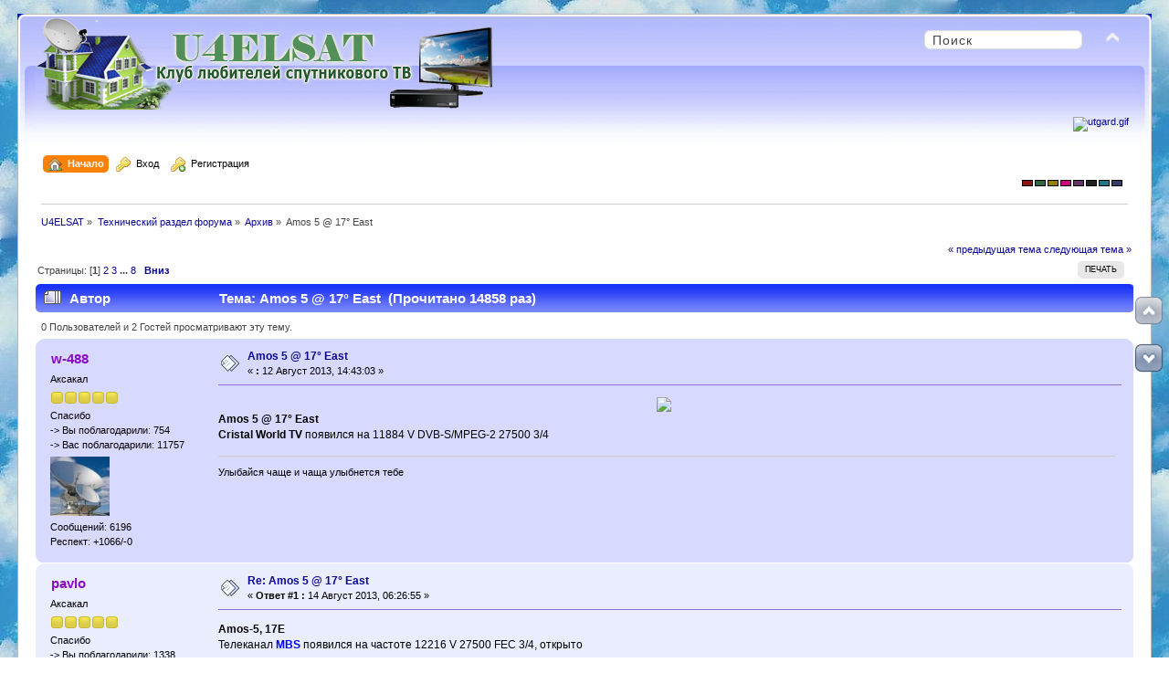

--- FILE ---
content_type: text/html; charset=UTF-8
request_url: http://u4elsat-new.ru/index.php/topic,691.0.html
body_size: 10114
content:
<!DOCTYPE html PUBLIC "-//W3C//DTD XHTML 1.0 Transitional//EN" "http://www.w3.org/TR/xhtml1/DTD/xhtml1-transitional.dtd">
<html xmlns="http://www.w3.org/1999/xhtml">
<head>
	<link rel="stylesheet" type="text/css" href="http://u4elsat-new.ru/Themes/Curve_Multi_Color/css/index_blue.css?fin20" />
	<link rel="stylesheet" type="text/css" href="http://u4elsat-new.ru/Themes/default/css/webkit.css" />
	<script type="text/javascript" src="http://u4elsat-new.ru/Themes/default/scripts/script.js?fin20"></script>
	<script type="text/javascript" src="http://u4elsat-new.ru/Themes/Curve_Multi_Color/scripts/theme.js?fin20"></script>
	<script type="text/javascript"><!-- // --><![CDATA[
		var smf_theme_url = "http://u4elsat-new.ru/Themes/Curve_Multi_Color";
		var smf_default_theme_url = "http://u4elsat-new.ru/Themes/default";
		var smf_images_url = "http://u4elsat-new.ru/Themes/Curve_Multi_Color/images";
		var smf_scripturl = "http://u4elsat-new.ru/index.php?PHPSESSID=7n5iver61njrkf91uo2dobru16&amp;";
		var smf_iso_case_folding = false;
		var smf_charset = "UTF-8";
		var ajax_notification_text = "Загружается...";
		var ajax_notification_cancel_text = "Отменить";
	// ]]></script>
	<meta http-equiv="Content-Type" content="text/html; charset=UTF-8" />
	<meta name="yandex-verification" content="0a1d1bcb80d47b47" />
	<meta name="description" content="Amos 5 @ 17° East  - U4ELSAT" />
	<meta name="keywords" content="спутниковое, телевидение, эмулятор, ключи, каналов, прошивка, кардшаринг, конвертер, спутн.тарелка, плейлист" />
	<title>Amos 5 @ 17° East  - U4ELSAT</title>
	<link rel="canonical" href="http://u4elsat-new.ru/index.php?topic=691.0" />
	<link rel="help" href="http://u4elsat-new.ru/index.php?PHPSESSID=7n5iver61njrkf91uo2dobru16&amp;action=help" />
	<link rel="search" href="http://u4elsat-new.ru/index.php?PHPSESSID=7n5iver61njrkf91uo2dobru16&amp;action=search" />
	<link rel="contents" href="http://u4elsat-new.ru/index.php?PHPSESSID=7n5iver61njrkf91uo2dobru16&amp;" />
	<link rel="alternate" type="application/rss+xml" title="U4ELSAT - RSS" href="http://u4elsat-new.ru/index.php?PHPSESSID=7n5iver61njrkf91uo2dobru16&amp;type=rss;action=.xml" />
	<link rel="prev" href="http://u4elsat-new.ru/index.php/topic,691.0/prev_next,prev.html?PHPSESSID=7n5iver61njrkf91uo2dobru16" />
	<link rel="next" href="http://u4elsat-new.ru/index.php/topic,691.0/prev_next,next.html?PHPSESSID=7n5iver61njrkf91uo2dobru16" />
	<link rel="index" href="http://u4elsat-new.ru/index.php/board,287.0.html?PHPSESSID=7n5iver61njrkf91uo2dobru16" />
	<link rel="stylesheet" type="text/css" href="http://u4elsat-new.ru/Themes/default/css/scrolling.css" />
	<script type="text/javascript" src="http://u4elsat-new.ru/Themes/default/scripts/ads.js?111"></script>
	<link rel="stylesheet" type="text/css" id="editor_css" href="http://u4elsat-new.ru/Themes/default/css/editor.css" />
		<script type="text/javascript"><!-- // --><![CDATA[
			var smf_smileys_url = 'http://u4elsat-new.ru/Smileys/KolobokDark';
			var oEditorStrings= {
				hide_text_url: 'Введите количество постов, необходимое для просмотра скрытой информации.',
				wont_work: 'Ваш браузер не поддерживает редактирование в формате Rich Text.',
				func_disabled: 'Ваш браузер не поддерживает эту функцию.',
				prompt_text_email: 'Введите электронный адрес.',
				prompt_text_ftp: 'Ведите ftp адрес',
				prompt_text_url: 'Введите адрес ссылки.',
				prompt_text_img: 'Ведите местонахождение картинки.'
			}
		// ]]></script>
		<script type="text/javascript" src="http://u4elsat-new.ru/Themes/default/scripts/editor.js?fin20"></script>
		<script type="text/javascript" src="http://u4elsat-new.ru/Themes/default/scripts/captcha.js"></script>
	<style type="text/css">.moderatorbar img[src*="ip.gif"] {display:none}</style>
	<style type="text/css">
				div.tabContent {
			width:100%;
			overflow:auto;
			padding-bottom: 10px;
		}
		div.hide {
			display: none;
		}
		div.tabContent_spacer {
			margin-top: 0.5em;
		}
		#tabs
		{
			margin-top:15px;
		}
	</style>
</head>
<body>
<div id="wrapper" style="width: 97%">
	<div id="header"><div class="frame">
		<div id="top_section">
			<h1 class="forumtitle">
				<a href="http://u4elsat-new.ru/index.php?PHPSESSID=7n5iver61njrkf91uo2dobru16&amp;"><img src="/Themes/default/images/u4elsat.png" alt="U4ELSAT" /></a>
			</h1>
			<img id="upshrink" src="http://u4elsat-new.ru/Themes/Curve_Multi_Color/images/upshrink.png" alt="*" title="Свернуть/Развернуть" style="display: none;" />
      <div class="searchblock">
			<form action="http://u4elsat-new.ru/index.php?PHPSESSID=7n5iver61njrkf91uo2dobru16&amp;action=search2" method="post" accept-charset="UTF-8">
			<input type="text" name="search" class="inputbox" value="Поиск" onfocus="this.value = '';" onblur="if(this.value=='') this.value='Поиск';" />
			<input type="hidden" name="advanced" value="0" />
			<input type="hidden" name="topic" value="691" />
	    </form></div>
		</div>
<div id="upper_section" class="middletext">
			<div class="user">
			</div>
			<div><a href="http://u4elsat-new.ru/index.php?PHPSESSID=7n5iver61njrkf91uo2dobru16&amp;"><div id="siteslogan" class="floatright"> <center> <a href="https://new.utgard.tv/"><img src="https://i.ibb.co/tCz1YHb/a9d8d76ea922.gif" alt="utgard.gif" border="0" /></a> </center> </div></a>
			</div>
			<div class="news normaltext">
			</div>
		</div>
		<script type="text/javascript"><!-- // --><![CDATA[
			var oMainHeaderToggle = new smc_Toggle({
				bToggleEnabled: true,
				bCurrentlyCollapsed: false,
				aSwappableContainers: [
					'upper_section'
				],
				aSwapImages: [
					{
						sId: 'upshrink',
						srcExpanded: smf_images_url + '/upshrink.png',
						altExpanded: 'Свернуть/Развернуть',
						srcCollapsed: smf_images_url + '/upshrink2.png',
						altCollapsed: 'Свернуть/Развернуть'
					}
				],
				oThemeOptions: {
					bUseThemeSettings: false,
					sOptionName: 'collapse_header',
					sSessionVar: 'c9c3f7de8',
					sSessionId: '0a56ac17542318335429f663fc9b1f2c'
				},
				oCookieOptions: {
					bUseCookie: true,
					sCookieName: 'upshrink'
				}
			});
		// ]]></script>
		<div id="main_menu">
			<ul class="dropmenu" id="menu_nav">
				<li id="button_home">
					<a class="active firstlevel" href="http://u4elsat-new.ru/index.php?PHPSESSID=7n5iver61njrkf91uo2dobru16&amp;">
						<span class="last firstlevel"><img align="absMiddle" src="http://u4elsat-new.ru/Themes/Curve_Multi_Color/images/menu_icons/house.png" alt="Начало"/>&nbsp; Начало</span>
					</a>
				</li>
				<li id="button_login">
					<a class="firstlevel" href="http://u4elsat-new.ru/index.php?PHPSESSID=7n5iver61njrkf91uo2dobru16&amp;action=login">
						<span class="firstlevel"><img align="absMiddle" src="http://u4elsat-new.ru/Themes/Curve_Multi_Color/images/menu_icons/key.png" alt="Вход"/>&nbsp; Вход</span>
					</a>
				</li>
				<li id="button_register">
					<a class="firstlevel" href="http://u4elsat-new.ru/index.php?PHPSESSID=7n5iver61njrkf91uo2dobru16&amp;action=register">
						<span class="last firstlevel"><img align="absMiddle" src="http://u4elsat-new.ru/Themes/Curve_Multi_Color/images/menu_icons/key_add.png" alt="Регистрация"/>&nbsp; Регистрация</span>
					</a>
				</li>
			</ul>
		</div>
		 <div id="switcher"><a style="height:5px;width:10px;background-color:#871812;border:1px solid #000;display:inline;float:left;margin-right: 2px;" href="?variant=red"></a><a style="height:5px;width:10px;background-color:#336642;border:1px solid #000;display:inline;float:left;margin-right: 2px;" href="?variant=green"></a><a style="height:5px;width:10px;background-color:#947f05;border:1px solid #000;display:inline;float:left;margin-right: 2px;" href="?variant=yellow"></a><a style="height:5px;width:10px;background-color:#ce047a;border:1px solid #000;display:inline;float:left;margin-right: 2px;" href="?variant=pink"></a><a style="height:5px;width:10px;background-color:#623366;border:1px solid #000;display:inline;float:left;margin-right: 2px;" href="?variant=purple"></a><a style="height:5px;width:10px;background-color:#202020;border:1px solid #000;display:inline;float:left;margin-right: 2px;" href="?variant=grey"></a><a style="height:5px;width:10px;background-color:#237583;border:1px solid #000;display:inline;float:left;margin-right: 2px;" href="?variant=aqua"></a><a style="height:5px;width:10px;background-color:#333b66;border:1px solid #000;display:inline;float:left;margin-right: 2px;" href="?variant=iceblue"></a>
      </div>
		<br class="clear" />
	</div></div>
	<div id="content_section"><div class="frame">
		<div id="main_content_section">
	<div class="navigate_section">
		<ul>
			<li>
				<a href="http://u4elsat-new.ru/index.php?PHPSESSID=7n5iver61njrkf91uo2dobru16&amp;"><span>U4ELSAT</span></a> &#187;
			</li>
			<li>
				<a href="http://u4elsat-new.ru/index.php?PHPSESSID=7n5iver61njrkf91uo2dobru16&amp;#c1"><span>Технический раздел форума</span></a> &#187;
			</li>
			<li>
				<a href="http://u4elsat-new.ru/index.php/board,287.0.html?PHPSESSID=7n5iver61njrkf91uo2dobru16"><span>Архив</span></a> &#187;
			</li>
			<li class="last"><span>Amos 5 @ 17° East </span>
			</li>
		</ul>
	</div><!--LiveInternet counter--><script type="text/javascript"><!--
new Image().src = "//counter.yadro.ru/hit?r"+
escape(document.referrer)+((typeof(screen)=="undefined")?"":
";s"+screen.width+"*"+screen.height+"*"+(screen.colorDepth?
screen.colorDepth:screen.pixelDepth))+";u"+escape(document.URL)+
";"+Math.random();//--></script><!--/LiveInternet--><br style="line-height: 0.1em;" />
	<div id="sc_top"></div>
			<a id="top"></a>
			<a id="msg1612"></a>
			<div class="pagesection">
				<div class="nextlinks"><a href="http://u4elsat-new.ru/index.php/topic,691.0/prev_next,prev.html?PHPSESSID=7n5iver61njrkf91uo2dobru16#new">&laquo; предыдущая тема</a> <a href="http://u4elsat-new.ru/index.php/topic,691.0/prev_next,next.html?PHPSESSID=7n5iver61njrkf91uo2dobru16#new">следующая тема &raquo;</a></div>
		<div class="buttonlist floatright">
			<ul>
				<li><a class="button_strip_print" href="http://u4elsat-new.ru/index.php?PHPSESSID=7n5iver61njrkf91uo2dobru16&amp;action=printpage;topic=691.0" rel="new_win nofollow"><span class="last">Печать</span></a></li>
			</ul>
		</div>
				<div class="pagelinks floatleft">Страницы: [<strong>1</strong>] <a class="navPages" href="http://u4elsat-new.ru/index.php/topic,691.15.html?PHPSESSID=7n5iver61njrkf91uo2dobru16">2</a> <a class="navPages" href="http://u4elsat-new.ru/index.php/topic,691.30.html?PHPSESSID=7n5iver61njrkf91uo2dobru16">3</a> <span style="font-weight: bold;" onclick="expandPages(this, 'http://u4elsat-new.ru/index.php?topic=691.%1$d', 45, 105, 15);" onmouseover="this.style.cursor='pointer';"> ... </span><a class="navPages" href="http://u4elsat-new.ru/index.php/topic,691.105.html?PHPSESSID=7n5iver61njrkf91uo2dobru16">8</a>   &nbsp;&nbsp;<a href="#lastPost"><strong>Вниз</strong></a></div>
			</div>
			<div id="forumposts">
				<div class="cat_bar">
					<h3 class="catbg">
						<img src="http://u4elsat-new.ru/Themes/Curve_Multi_Color/images/topic/veryhot_post.gif" align="bottom" alt="" />
						<span id="author">Автор</span>
						Тема: Amos 5 @ 17° East  &nbsp;(Прочитано 14858 раз)
					</h3>
				</div>
				<p id="whoisviewing" class="smalltext">0 Пользователей и 2 Гостей просматривают эту тему.
				</p>
				<form action="http://u4elsat-new.ru/index.php?PHPSESSID=7n5iver61njrkf91uo2dobru16&amp;action=quickmod2;topic=691.0" method="post" accept-charset="UTF-8" name="quickModForm" id="quickModForm" style="margin: 0;" onsubmit="return oQuickModify.bInEditMode ? oQuickModify.modifySave('0a56ac17542318335429f663fc9b1f2c', 'c9c3f7de8') : false">
				<div class="windowbg">
					<span class="topslice"><span></span></span>
					<div class="post_wrapper">
						<div class="poster">
							<h4>
								<a href="http://u4elsat-new.ru/index.php?PHPSESSID=7n5iver61njrkf91uo2dobru16&amp;action=profile;u=9" title="Просмотр профиля w-488" style="color: #890EC6;">w-488</a>
							</h4>
							<ul class="reset smalltext" id="msg_1612_extra_info">
								<li class="postgroup">Аксакал</li>
								<li class="stars"><img src="http://u4elsat-new.ru/Themes/Curve_Multi_Color/images/star.gif" alt="*" /><img src="http://u4elsat-new.ru/Themes/Curve_Multi_Color/images/star.gif" alt="*" /><img src="http://u4elsat-new.ru/Themes/Curve_Multi_Color/images/star.gif" alt="*" /><img src="http://u4elsat-new.ru/Themes/Curve_Multi_Color/images/star.gif" alt="*" /><img src="http://u4elsat-new.ru/Themes/Curve_Multi_Color/images/star.gif" alt="*" /></li>
								<li>Спасибо</li>
								<li>-&#62; Вы поблагодарили: 754</li>
								<li>-&#62; Вас поблагодарили: 11757</li>
								<li class="avatar">
									<a href="http://u4elsat-new.ru/index.php?PHPSESSID=7n5iver61njrkf91uo2dobru16&amp;action=profile;u=9" style="color: #890EC6;">
										<img class="avatar" src="http://u4elsat-new.ru/custom_avatar/avatar_9_1570930213.png" alt="" />
									</a>
								</li>
								<li class="postcount">Сообщений: 6196</li>
								<li class="karma">Респект: +1066/-0</li>
								<li class="profile">
									<ul>
									</ul>
								</li>
							</ul>
						</div>
						<div class="postarea">
							<div class="flow_hidden">
								<div class="keyinfo">
									<div class="messageicon">
										<img src="http://u4elsat-new.ru/Themes/Curve_Multi_Color/images/post/xx.gif" alt="" />
									</div>
									<h5 id="subject_1612">
										<a href="http://u4elsat-new.ru/index.php/topic,691.msg1612.html?PHPSESSID=7n5iver61njrkf91uo2dobru16#msg1612" rel="nofollow">Amos 5 @ 17° East </a>
									</h5>
									<div class="smalltext">&#171; <strong> :</strong> 12 Август 2013, 14:43:03 &#187;</div>
									<div id="msg_1612_quick_mod"></div>
								</div>
							</div>
							<div class="post">
								<div class="inner" id="msg_1612">
	<div id="ad_inside_first_post_31">
		<center><a target="_blank" href="https://1cent.tv/" onclick="update_ad_clicks(31);"><img src="https://i.ibb.co/VxGC8Gv/banner-1cent.gif" /></a><center>


	</div><div style="padding-right:10px;float:right"></div><strong>Amos 5 @ 17° East</strong> <br /><strong>Cristal World TV</strong> появился на 11884 V DVB-S/MPEG-2 27500 3/4</div>
							</div>
						</div>
						<div class="moderatorbar">
							<div class="smalltext modified" id="modified_1612">
							</div>
							<div class="smalltext reportlinks">
								<img src="http://u4elsat-new.ru/Themes/Curve_Multi_Color/images/ip.gif" alt="" />
								
							</div>
							<div class="signature" id="msg_1612_signature">Улыбайся чаще и чаща улыбнется тебе</div>
						</div>
					</div>
					<span class="botslice"><span></span></span>
				</div>

		
							<div class="ThankOMatic windowbg" style="display: none;" id="ThankOMaticID1612">
									<span class="error" id="ErrorThankOMaticID1612"></span>
							</div>
				<hr class="post_separator" />
				<a id="msg2018"></a>
				<div class="windowbg2">
					<span class="topslice"><span></span></span>
					<div class="post_wrapper">
						<div class="poster">
							<h4>
								<a href="http://u4elsat-new.ru/index.php?PHPSESSID=7n5iver61njrkf91uo2dobru16&amp;action=profile;u=31" title="Просмотр профиля pavlo" style="color: #890EC6;">pavlo</a>
							</h4>
							<ul class="reset smalltext" id="msg_2018_extra_info">
								<li class="postgroup">Аксакал</li>
								<li class="stars"><img src="http://u4elsat-new.ru/Themes/Curve_Multi_Color/images/star.gif" alt="*" /><img src="http://u4elsat-new.ru/Themes/Curve_Multi_Color/images/star.gif" alt="*" /><img src="http://u4elsat-new.ru/Themes/Curve_Multi_Color/images/star.gif" alt="*" /><img src="http://u4elsat-new.ru/Themes/Curve_Multi_Color/images/star.gif" alt="*" /><img src="http://u4elsat-new.ru/Themes/Curve_Multi_Color/images/star.gif" alt="*" /></li>
								<li>Спасибо</li>
								<li>-&#62; Вы поблагодарили: 1338</li>
								<li>-&#62; Вас поблагодарили: 35390</li>
								<li class="avatar">
									<a href="http://u4elsat-new.ru/index.php?PHPSESSID=7n5iver61njrkf91uo2dobru16&amp;action=profile;u=31" style="color: #890EC6;">
										<img class="avatar" src="http://u4elsat-new.ru/avatars/Actors/David_Boreanaz.jpg" alt="" />
									</a>
								</li>
								<li class="postcount">Сообщений: 16023</li>
								<li class="karma">Респект: +2695/-0</li>
								<li class="profile">
									<ul>
									</ul>
								</li>
							</ul>
						</div>
						<div class="postarea">
							<div class="flow_hidden">
								<div class="keyinfo">
									<div class="messageicon">
										<img src="http://u4elsat-new.ru/Themes/Curve_Multi_Color/images/post/xx.gif" alt="" />
									</div>
									<h5 id="subject_2018">
										<a href="http://u4elsat-new.ru/index.php/topic,691.msg2018.html?PHPSESSID=7n5iver61njrkf91uo2dobru16#msg2018" rel="nofollow">Re: Amos 5 @ 17° East </a>
									</h5>
									<div class="smalltext">&#171; <strong>Ответ #1 :</strong> 14 Август 2013, 06:26:55 &#187;</div>
									<div id="msg_2018_quick_mod"></div>
								</div>
							</div>
							<div class="post">
								<div class="inner" id="msg_2018"><strong>Amos-5, 17E</strong><br />Телеканал <strong><span style="color: blue;" class="bbc_color">MBS</span></strong> появился на частоте 12216 V 27500 FEC 3/4, oткрыто</div>
							</div>
						</div>
						<div class="moderatorbar">
							<div class="smalltext modified" id="modified_2018">
							</div>
							<div class="smalltext reportlinks">
								<img src="http://u4elsat-new.ru/Themes/Curve_Multi_Color/images/ip.gif" alt="" />
								
							</div>
						</div>
					</div>
					<span class="botslice"><span></span></span>
				</div>

		
							<div class="ThankOMatic windowbg2" style="display: none;" id="ThankOMaticID2018">
									<span class="error" id="ErrorThankOMaticID2018"></span>
							</div>
				<hr class="post_separator" />
				<a id="msg2098"></a>
				<div class="windowbg">
					<span class="topslice"><span></span></span>
					<div class="post_wrapper">
						<div class="poster">
							<h4>
								<a href="http://u4elsat-new.ru/index.php?PHPSESSID=7n5iver61njrkf91uo2dobru16&amp;action=profile;u=7" title="Просмотр профиля kuki" style="color: #890EC6;">kuki</a>
							</h4>
							<ul class="reset smalltext" id="msg_2098_extra_info">
								<li class="postgroup">Аксакал</li>
								<li class="stars"><img src="http://u4elsat-new.ru/Themes/Curve_Multi_Color/images/star.gif" alt="*" /><img src="http://u4elsat-new.ru/Themes/Curve_Multi_Color/images/star.gif" alt="*" /><img src="http://u4elsat-new.ru/Themes/Curve_Multi_Color/images/star.gif" alt="*" /><img src="http://u4elsat-new.ru/Themes/Curve_Multi_Color/images/star.gif" alt="*" /><img src="http://u4elsat-new.ru/Themes/Curve_Multi_Color/images/star.gif" alt="*" /></li>
								<li>Спасибо</li>
								<li>-&#62; Вы поблагодарили: 0</li>
								<li>-&#62; Вас поблагодарили: 2051</li>
								<li class="avatar">
									<a href="http://u4elsat-new.ru/index.php?PHPSESSID=7n5iver61njrkf91uo2dobru16&amp;action=profile;u=7" style="color: #890EC6;">
										<img class="avatar" src="http://u4elsat-new.ru/custom_avatar/avatar_7_1376489597.png" alt="" />
									</a>
								</li>
								<li class="postcount">Сообщений: 1060</li>
								<li class="karma">Респект: +286/-0</li>
								<li class="profile">
									<ul>
									</ul>
								</li>
							</ul>
						</div>
						<div class="postarea">
							<div class="flow_hidden">
								<div class="keyinfo">
									<div class="messageicon">
										<img src="http://u4elsat-new.ru/Themes/Curve_Multi_Color/images/post/xx.gif" alt="" />
									</div>
									<h5 id="subject_2098">
										<a href="http://u4elsat-new.ru/index.php/topic,691.msg2098.html?PHPSESSID=7n5iver61njrkf91uo2dobru16#msg2098" rel="nofollow">Re: Amos 5 @ 17° East </a>
									</h5>
									<div class="smalltext">&#171; <strong>Ответ #2 :</strong> 14 Август 2013, 15:36:09 &#187;</div>
									<div id="msg_2098_quick_mod"></div>
								</div>
							</div>
							<div class="post">
								<div class="inner" id="msg_2098"><strong><span style="font-size: 12pt;" class="bbc_size"><span style="color: teal;" class="bbc_color">Amos-5 - 17° East</span></span><br /><br /><span style="color: blue;" class="bbc_color">Our TV, Megga Sports</span> появились на 11884 V DVB-S/MPEG-2 DVB-S/MPEG-4&nbsp;&nbsp;&nbsp;27500 3/4</strong></div>
							</div>
						</div>
						<div class="moderatorbar">
							<div class="smalltext modified" id="modified_2098">
							</div>
							<div class="smalltext reportlinks">
								<img src="http://u4elsat-new.ru/Themes/Curve_Multi_Color/images/ip.gif" alt="" />
								
							</div>
							<div class="signature" id="msg_2098_signature"><a href="http://u4elsat-new.ru/go.php?url=aHR0cDovL2xpbmVzLm5ldC51YQ==" class="bbc_link" target="_blank"> <img src="http://lines.net.ua/3/5_2/22_1375761600_98_3_1_1_2_2_1_1.jpeg" alt="" class="bbc_img" /> </a><br /><img src="http://i.imgur.com/GgyQA.png" alt="" class="bbc_img" /><br />Главное не наличие проблем, главное способность их решать.</div>
						</div>
					</div>
					<span class="botslice"><span></span></span>
				</div>

		
							<div class="ThankOMatic windowbg" style="display: none;" id="ThankOMaticID2098">
									<span class="error" id="ErrorThankOMaticID2098"></span>
							</div>
				<hr class="post_separator" />
				<a id="msg2735"></a>
				<div class="windowbg2">
					<span class="topslice"><span></span></span>
					<div class="post_wrapper">
						<div class="poster">
							<h4>
								<a href="http://u4elsat-new.ru/index.php?PHPSESSID=7n5iver61njrkf91uo2dobru16&amp;action=profile;u=9" title="Просмотр профиля w-488" style="color: #890EC6;">w-488</a>
							</h4>
							<ul class="reset smalltext" id="msg_2735_extra_info">
								<li class="postgroup">Аксакал</li>
								<li class="stars"><img src="http://u4elsat-new.ru/Themes/Curve_Multi_Color/images/star.gif" alt="*" /><img src="http://u4elsat-new.ru/Themes/Curve_Multi_Color/images/star.gif" alt="*" /><img src="http://u4elsat-new.ru/Themes/Curve_Multi_Color/images/star.gif" alt="*" /><img src="http://u4elsat-new.ru/Themes/Curve_Multi_Color/images/star.gif" alt="*" /><img src="http://u4elsat-new.ru/Themes/Curve_Multi_Color/images/star.gif" alt="*" /></li>
								<li>Спасибо</li>
								<li>-&#62; Вы поблагодарили: 754</li>
								<li>-&#62; Вас поблагодарили: 11757</li>
								<li class="avatar">
									<a href="http://u4elsat-new.ru/index.php?PHPSESSID=7n5iver61njrkf91uo2dobru16&amp;action=profile;u=9" style="color: #890EC6;">
										<img class="avatar" src="http://u4elsat-new.ru/custom_avatar/avatar_9_1570930213.png" alt="" />
									</a>
								</li>
								<li class="postcount">Сообщений: 6196</li>
								<li class="karma">Респект: +1066/-0</li>
								<li class="profile">
									<ul>
									</ul>
								</li>
							</ul>
						</div>
						<div class="postarea">
							<div class="flow_hidden">
								<div class="keyinfo">
									<div class="messageicon">
										<img src="http://u4elsat-new.ru/Themes/Curve_Multi_Color/images/post/xx.gif" alt="" />
									</div>
									<h5 id="subject_2735">
										<a href="http://u4elsat-new.ru/index.php/topic,691.msg2735.html?PHPSESSID=7n5iver61njrkf91uo2dobru16#msg2735" rel="nofollow">Re: Amos 5 @ 17° East </a>
									</h5>
									<div class="smalltext">&#171; <strong>Ответ #3 :</strong> 17 Август 2013, 17:38:30 &#187;</div>
									<div id="msg_2735_quick_mod"></div>
								</div>
							</div>
							<div class="post">
								<div class="inner" id="msg_2735"><strong>Amos 5. 17E</strong><br />Телеканал &quot;<strong>Ghallywood TV</strong>&quot; Появился на 11884 V 27500 3/4. MPEG-4. Луч &quot;Amos-5 Ku-1 West-Central&quot; Открыто</div>
							</div>
						</div>
						<div class="moderatorbar">
							<div class="smalltext modified" id="modified_2735">
							</div>
							<div class="smalltext reportlinks">
								<img src="http://u4elsat-new.ru/Themes/Curve_Multi_Color/images/ip.gif" alt="" />
								
							</div>
							<div class="signature" id="msg_2735_signature">Улыбайся чаще и чаща улыбнется тебе</div>
						</div>
					</div>
					<span class="botslice"><span></span></span>
				</div>

		
							<div class="ThankOMatic windowbg2" style="display: none;" id="ThankOMaticID2735">
									<span class="error" id="ErrorThankOMaticID2735"></span>
							</div>
				<hr class="post_separator" />
				<a id="msg4452"></a>
				<div class="windowbg">
					<span class="topslice"><span></span></span>
					<div class="post_wrapper">
						<div class="poster">
							<h4>
								<a href="http://u4elsat-new.ru/index.php?PHPSESSID=7n5iver61njrkf91uo2dobru16&amp;action=profile;u=9" title="Просмотр профиля w-488" style="color: #890EC6;">w-488</a>
							</h4>
							<ul class="reset smalltext" id="msg_4452_extra_info">
								<li class="postgroup">Аксакал</li>
								<li class="stars"><img src="http://u4elsat-new.ru/Themes/Curve_Multi_Color/images/star.gif" alt="*" /><img src="http://u4elsat-new.ru/Themes/Curve_Multi_Color/images/star.gif" alt="*" /><img src="http://u4elsat-new.ru/Themes/Curve_Multi_Color/images/star.gif" alt="*" /><img src="http://u4elsat-new.ru/Themes/Curve_Multi_Color/images/star.gif" alt="*" /><img src="http://u4elsat-new.ru/Themes/Curve_Multi_Color/images/star.gif" alt="*" /></li>
								<li>Спасибо</li>
								<li>-&#62; Вы поблагодарили: 754</li>
								<li>-&#62; Вас поблагодарили: 11757</li>
								<li class="avatar">
									<a href="http://u4elsat-new.ru/index.php?PHPSESSID=7n5iver61njrkf91uo2dobru16&amp;action=profile;u=9" style="color: #890EC6;">
										<img class="avatar" src="http://u4elsat-new.ru/custom_avatar/avatar_9_1570930213.png" alt="" />
									</a>
								</li>
								<li class="postcount">Сообщений: 6196</li>
								<li class="karma">Респект: +1066/-0</li>
								<li class="profile">
									<ul>
									</ul>
								</li>
							</ul>
						</div>
						<div class="postarea">
							<div class="flow_hidden">
								<div class="keyinfo">
									<div class="messageicon">
										<img src="http://u4elsat-new.ru/Themes/Curve_Multi_Color/images/post/xx.gif" alt="" />
									</div>
									<h5 id="subject_4452">
										<a href="http://u4elsat-new.ru/index.php/topic,691.msg4452.html?PHPSESSID=7n5iver61njrkf91uo2dobru16#msg4452" rel="nofollow">Re: Amos 5 @ 17° East </a>
									</h5>
									<div class="smalltext">&#171; <strong>Ответ #4 :</strong> 27 Август 2013, 05:07:32 &#187;</div>
									<div id="msg_4452_quick_mod"></div>
								</div>
							</div>
							<div class="post">
								<div class="inner" id="msg_4452"><strong>Amos 5 at 17.0°E</strong><br /><strong>Faaji TV, Quest TV, My Money Mart TV, Brekete Family TV и Afrikiy TV</strong> появились на 11008 V DVB-S2 30000-3/5 QPSK</div>
							</div>
						</div>
						<div class="moderatorbar">
							<div class="smalltext modified" id="modified_4452">
							</div>
							<div class="smalltext reportlinks">
								<img src="http://u4elsat-new.ru/Themes/Curve_Multi_Color/images/ip.gif" alt="" />
								
							</div>
							<div class="signature" id="msg_4452_signature">Улыбайся чаще и чаща улыбнется тебе</div>
						</div>
					</div>
					<span class="botslice"><span></span></span>
				</div>

		
							<div class="ThankOMatic windowbg" style="display: none;" id="ThankOMaticID4452">
									<span class="error" id="ErrorThankOMaticID4452"></span>
							</div>
				<hr class="post_separator" />
				<a id="msg4971"></a>
				<div class="windowbg2">
					<span class="topslice"><span></span></span>
					<div class="post_wrapper">
						<div class="poster">
							<h4>
								<a href="http://u4elsat-new.ru/index.php?PHPSESSID=7n5iver61njrkf91uo2dobru16&amp;action=profile;u=9" title="Просмотр профиля w-488" style="color: #890EC6;">w-488</a>
							</h4>
							<ul class="reset smalltext" id="msg_4971_extra_info">
								<li class="postgroup">Аксакал</li>
								<li class="stars"><img src="http://u4elsat-new.ru/Themes/Curve_Multi_Color/images/star.gif" alt="*" /><img src="http://u4elsat-new.ru/Themes/Curve_Multi_Color/images/star.gif" alt="*" /><img src="http://u4elsat-new.ru/Themes/Curve_Multi_Color/images/star.gif" alt="*" /><img src="http://u4elsat-new.ru/Themes/Curve_Multi_Color/images/star.gif" alt="*" /><img src="http://u4elsat-new.ru/Themes/Curve_Multi_Color/images/star.gif" alt="*" /></li>
								<li>Спасибо</li>
								<li>-&#62; Вы поблагодарили: 754</li>
								<li>-&#62; Вас поблагодарили: 11757</li>
								<li class="avatar">
									<a href="http://u4elsat-new.ru/index.php?PHPSESSID=7n5iver61njrkf91uo2dobru16&amp;action=profile;u=9" style="color: #890EC6;">
										<img class="avatar" src="http://u4elsat-new.ru/custom_avatar/avatar_9_1570930213.png" alt="" />
									</a>
								</li>
								<li class="postcount">Сообщений: 6196</li>
								<li class="karma">Респект: +1066/-0</li>
								<li class="profile">
									<ul>
									</ul>
								</li>
							</ul>
						</div>
						<div class="postarea">
							<div class="flow_hidden">
								<div class="keyinfo">
									<div class="messageicon">
										<img src="http://u4elsat-new.ru/Themes/Curve_Multi_Color/images/post/xx.gif" alt="" />
									</div>
									<h5 id="subject_4971">
										<a href="http://u4elsat-new.ru/index.php/topic,691.msg4971.html?PHPSESSID=7n5iver61njrkf91uo2dobru16#msg4971" rel="nofollow">Re: Amos 5 @ 17° East </a>
									</h5>
									<div class="smalltext">&#171; <strong>Ответ #5 :</strong> 29 Август 2013, 21:17:48 &#187;</div>
									<div id="msg_4971_quick_mod"></div>
								</div>
							</div>
							<div class="post">
								<div class="inner" id="msg_4971"><strong>Amos 5 @ 17° East</strong><br /><strong>Elijah TV,Adehye TV </strong>появились на 11884 V DVB-S/MPEG-4&nbsp;&nbsp;&nbsp;27500 3/4</div>
							</div>
						</div>
						<div class="moderatorbar">
							<div class="smalltext modified" id="modified_4971">
							</div>
							<div class="smalltext reportlinks">
								<img src="http://u4elsat-new.ru/Themes/Curve_Multi_Color/images/ip.gif" alt="" />
								
							</div>
							<div class="signature" id="msg_4971_signature">Улыбайся чаще и чаща улыбнется тебе</div>
						</div>
					</div>
					<span class="botslice"><span></span></span>
				</div>

		
							<div class="ThankOMatic windowbg2" style="display: none;" id="ThankOMaticID4971">
									<span class="error" id="ErrorThankOMaticID4971"></span>
							</div>
				<hr class="post_separator" />
				<a id="msg6594"></a>
				<div class="windowbg">
					<span class="topslice"><span></span></span>
					<div class="post_wrapper">
						<div class="poster">
							<h4>
								<a href="http://u4elsat-new.ru/index.php?PHPSESSID=7n5iver61njrkf91uo2dobru16&amp;action=profile;u=31" title="Просмотр профиля pavlo" style="color: #890EC6;">pavlo</a>
							</h4>
							<ul class="reset smalltext" id="msg_6594_extra_info">
								<li class="postgroup">Аксакал</li>
								<li class="stars"><img src="http://u4elsat-new.ru/Themes/Curve_Multi_Color/images/star.gif" alt="*" /><img src="http://u4elsat-new.ru/Themes/Curve_Multi_Color/images/star.gif" alt="*" /><img src="http://u4elsat-new.ru/Themes/Curve_Multi_Color/images/star.gif" alt="*" /><img src="http://u4elsat-new.ru/Themes/Curve_Multi_Color/images/star.gif" alt="*" /><img src="http://u4elsat-new.ru/Themes/Curve_Multi_Color/images/star.gif" alt="*" /></li>
								<li>Спасибо</li>
								<li>-&#62; Вы поблагодарили: 1338</li>
								<li>-&#62; Вас поблагодарили: 35390</li>
								<li class="avatar">
									<a href="http://u4elsat-new.ru/index.php?PHPSESSID=7n5iver61njrkf91uo2dobru16&amp;action=profile;u=31" style="color: #890EC6;">
										<img class="avatar" src="http://u4elsat-new.ru/avatars/Actors/David_Boreanaz.jpg" alt="" />
									</a>
								</li>
								<li class="postcount">Сообщений: 16023</li>
								<li class="karma">Респект: +2695/-0</li>
								<li class="profile">
									<ul>
									</ul>
								</li>
							</ul>
						</div>
						<div class="postarea">
							<div class="flow_hidden">
								<div class="keyinfo">
									<div class="messageicon">
										<img src="http://u4elsat-new.ru/Themes/Curve_Multi_Color/images/post/xx.gif" alt="" />
									</div>
									<h5 id="subject_6594">
										<a href="http://u4elsat-new.ru/index.php/topic,691.msg6594.html?PHPSESSID=7n5iver61njrkf91uo2dobru16#msg6594" rel="nofollow">Re: Amos 5 @ 17° East </a>
									</h5>
									<div class="smalltext">&#171; <strong>Ответ #6 :</strong> 06 Сентябрь 2013, 07:05:35 &#187;</div>
									<div id="msg_6594_quick_mod"></div>
								</div>
							</div>
							<div class="post">
								<div class="inner" id="msg_6594"><strong>Amos-5, 17°E</strong><br /><strong><span style="color: blue;" class="bbc_color">Asonga Tel?vision HD</span></strong> появился на 11884 V 27500 3/4, DVB-S/MPEG-2, DVB-S/MPEG-4&nbsp; <br /><strong><span style="color: blue;" class="bbc_color">Our TV ,Elijah TV ,Adehye TV ,Megga Sports ,Ghallywood TV</span></strong> ушли с 11884 V</div>
							</div>
						</div>
						<div class="moderatorbar">
							<div class="smalltext modified" id="modified_6594">
							</div>
							<div class="smalltext reportlinks">
								<img src="http://u4elsat-new.ru/Themes/Curve_Multi_Color/images/ip.gif" alt="" />
								
							</div>
						</div>
					</div>
					<span class="botslice"><span></span></span>
				</div>

		
							<div class="ThankOMatic windowbg" style="display: none;" id="ThankOMaticID6594">
									<span class="error" id="ErrorThankOMaticID6594"></span>
							</div>
				<hr class="post_separator" />
				<a id="msg7837"></a>
				<div class="windowbg2">
					<span class="topslice"><span></span></span>
					<div class="post_wrapper">
						<div class="poster">
							<h4>
								<a href="http://u4elsat-new.ru/index.php?PHPSESSID=7n5iver61njrkf91uo2dobru16&amp;action=profile;u=31" title="Просмотр профиля pavlo" style="color: #890EC6;">pavlo</a>
							</h4>
							<ul class="reset smalltext" id="msg_7837_extra_info">
								<li class="postgroup">Аксакал</li>
								<li class="stars"><img src="http://u4elsat-new.ru/Themes/Curve_Multi_Color/images/star.gif" alt="*" /><img src="http://u4elsat-new.ru/Themes/Curve_Multi_Color/images/star.gif" alt="*" /><img src="http://u4elsat-new.ru/Themes/Curve_Multi_Color/images/star.gif" alt="*" /><img src="http://u4elsat-new.ru/Themes/Curve_Multi_Color/images/star.gif" alt="*" /><img src="http://u4elsat-new.ru/Themes/Curve_Multi_Color/images/star.gif" alt="*" /></li>
								<li>Спасибо</li>
								<li>-&#62; Вы поблагодарили: 1338</li>
								<li>-&#62; Вас поблагодарили: 35390</li>
								<li class="avatar">
									<a href="http://u4elsat-new.ru/index.php?PHPSESSID=7n5iver61njrkf91uo2dobru16&amp;action=profile;u=31" style="color: #890EC6;">
										<img class="avatar" src="http://u4elsat-new.ru/avatars/Actors/David_Boreanaz.jpg" alt="" />
									</a>
								</li>
								<li class="postcount">Сообщений: 16023</li>
								<li class="karma">Респект: +2695/-0</li>
								<li class="profile">
									<ul>
									</ul>
								</li>
							</ul>
						</div>
						<div class="postarea">
							<div class="flow_hidden">
								<div class="keyinfo">
									<div class="messageicon">
										<img src="http://u4elsat-new.ru/Themes/Curve_Multi_Color/images/post/xx.gif" alt="" />
									</div>
									<h5 id="subject_7837">
										<a href="http://u4elsat-new.ru/index.php/topic,691.msg7837.html?PHPSESSID=7n5iver61njrkf91uo2dobru16#msg7837" rel="nofollow">Re: Amos 5 @ 17° East </a>
									</h5>
									<div class="smalltext">&#171; <strong>Ответ #7 :</strong> 12 Сентябрь 2013, 22:29:42 &#187;</div>
									<div id="msg_7837_quick_mod"></div>
								</div>
							</div>
							<div class="post">
								<div class="inner" id="msg_7837"><strong>Amos-5, 17°E</strong><br /><strong><span style="color: blue;" class="bbc_color">Al Afrikiy TV</span></strong> появилcя на 11008 V 30000 3/5, DVB S2/QPSK, MPEG-4 </div>
							</div>
						</div>
						<div class="moderatorbar">
							<div class="smalltext modified" id="modified_7837">
							</div>
							<div class="smalltext reportlinks">
								<img src="http://u4elsat-new.ru/Themes/Curve_Multi_Color/images/ip.gif" alt="" />
								
							</div>
						</div>
					</div>
					<span class="botslice"><span></span></span>
				</div>

		
							<div class="ThankOMatic windowbg2" style="display: none;" id="ThankOMaticID7837">
									<span class="error" id="ErrorThankOMaticID7837"></span>
							</div>
				<hr class="post_separator" />
				<a id="msg9632"></a>
				<div class="windowbg">
					<span class="topslice"><span></span></span>
					<div class="post_wrapper">
						<div class="poster">
							<h4>
								<a href="http://u4elsat-new.ru/index.php?PHPSESSID=7n5iver61njrkf91uo2dobru16&amp;action=profile;u=9" title="Просмотр профиля w-488" style="color: #890EC6;">w-488</a>
							</h4>
							<ul class="reset smalltext" id="msg_9632_extra_info">
								<li class="postgroup">Аксакал</li>
								<li class="stars"><img src="http://u4elsat-new.ru/Themes/Curve_Multi_Color/images/star.gif" alt="*" /><img src="http://u4elsat-new.ru/Themes/Curve_Multi_Color/images/star.gif" alt="*" /><img src="http://u4elsat-new.ru/Themes/Curve_Multi_Color/images/star.gif" alt="*" /><img src="http://u4elsat-new.ru/Themes/Curve_Multi_Color/images/star.gif" alt="*" /><img src="http://u4elsat-new.ru/Themes/Curve_Multi_Color/images/star.gif" alt="*" /></li>
								<li>Спасибо</li>
								<li>-&#62; Вы поблагодарили: 754</li>
								<li>-&#62; Вас поблагодарили: 11757</li>
								<li class="avatar">
									<a href="http://u4elsat-new.ru/index.php?PHPSESSID=7n5iver61njrkf91uo2dobru16&amp;action=profile;u=9" style="color: #890EC6;">
										<img class="avatar" src="http://u4elsat-new.ru/custom_avatar/avatar_9_1570930213.png" alt="" />
									</a>
								</li>
								<li class="postcount">Сообщений: 6196</li>
								<li class="karma">Респект: +1066/-0</li>
								<li class="profile">
									<ul>
									</ul>
								</li>
							</ul>
						</div>
						<div class="postarea">
							<div class="flow_hidden">
								<div class="keyinfo">
									<div class="messageicon">
										<img src="http://u4elsat-new.ru/Themes/Curve_Multi_Color/images/post/xx.gif" alt="" />
									</div>
									<h5 id="subject_9632">
										<a href="http://u4elsat-new.ru/index.php/topic,691.msg9632.html?PHPSESSID=7n5iver61njrkf91uo2dobru16#msg9632" rel="nofollow">Re: Amos 5 @ 17° East </a>
									</h5>
									<div class="smalltext">&#171; <strong>Ответ #8 :</strong> 23 Сентябрь 2013, 10:44:00 &#187;</div>
									<div id="msg_9632_quick_mod"></div>
								</div>
							</div>
							<div class="post">
								<div class="inner" id="msg_9632"><strong>Amos 5 @ 17° East<br />Our TV<br />Megga Sport<br />Holy God Africa</strong> появились на 11884 V DVB-S/MPEG-2 27500 3/4</div>
							</div>
						</div>
						<div class="moderatorbar">
							<div class="smalltext modified" id="modified_9632">
							</div>
							<div class="smalltext reportlinks">
								<img src="http://u4elsat-new.ru/Themes/Curve_Multi_Color/images/ip.gif" alt="" />
								
							</div>
							<div class="signature" id="msg_9632_signature">Улыбайся чаще и чаща улыбнется тебе</div>
						</div>
					</div>
					<span class="botslice"><span></span></span>
				</div>

		
							<div class="ThankOMatic windowbg" style="display: none;" id="ThankOMaticID9632">
									<span class="error" id="ErrorThankOMaticID9632"></span>
							</div>
				<hr class="post_separator" />
				<a id="msg10428"></a>
				<div class="windowbg2">
					<span class="topslice"><span></span></span>
					<div class="post_wrapper">
						<div class="poster">
							<h4>
								<a href="http://u4elsat-new.ru/index.php?PHPSESSID=7n5iver61njrkf91uo2dobru16&amp;action=profile;u=9" title="Просмотр профиля w-488" style="color: #890EC6;">w-488</a>
							</h4>
							<ul class="reset smalltext" id="msg_10428_extra_info">
								<li class="postgroup">Аксакал</li>
								<li class="stars"><img src="http://u4elsat-new.ru/Themes/Curve_Multi_Color/images/star.gif" alt="*" /><img src="http://u4elsat-new.ru/Themes/Curve_Multi_Color/images/star.gif" alt="*" /><img src="http://u4elsat-new.ru/Themes/Curve_Multi_Color/images/star.gif" alt="*" /><img src="http://u4elsat-new.ru/Themes/Curve_Multi_Color/images/star.gif" alt="*" /><img src="http://u4elsat-new.ru/Themes/Curve_Multi_Color/images/star.gif" alt="*" /></li>
								<li>Спасибо</li>
								<li>-&#62; Вы поблагодарили: 754</li>
								<li>-&#62; Вас поблагодарили: 11757</li>
								<li class="avatar">
									<a href="http://u4elsat-new.ru/index.php?PHPSESSID=7n5iver61njrkf91uo2dobru16&amp;action=profile;u=9" style="color: #890EC6;">
										<img class="avatar" src="http://u4elsat-new.ru/custom_avatar/avatar_9_1570930213.png" alt="" />
									</a>
								</li>
								<li class="postcount">Сообщений: 6196</li>
								<li class="karma">Респект: +1066/-0</li>
								<li class="profile">
									<ul>
									</ul>
								</li>
							</ul>
						</div>
						<div class="postarea">
							<div class="flow_hidden">
								<div class="keyinfo">
									<div class="messageicon">
										<img src="http://u4elsat-new.ru/Themes/Curve_Multi_Color/images/post/xx.gif" alt="" />
									</div>
									<h5 id="subject_10428">
										<a href="http://u4elsat-new.ru/index.php/topic,691.msg10428.html?PHPSESSID=7n5iver61njrkf91uo2dobru16#msg10428" rel="nofollow">Re: Amos 5 @ 17° East </a>
									</h5>
									<div class="smalltext">&#171; <strong>Ответ #9 :</strong> 28 Сентябрь 2013, 14:37:05 &#187;</div>
									<div id="msg_10428_quick_mod"></div>
								</div>
							</div>
							<div class="post">
								<div class="inner" id="msg_10428"><strong>Amos-5 - 17° East<br />Elijah TV</strong> появился на 11884 V DVB-S/MPEG-2 DVB-S/MPEG-4&nbsp;&nbsp;&nbsp;27500 3/4</div>
							</div>
						</div>
						<div class="moderatorbar">
							<div class="smalltext modified" id="modified_10428">
							</div>
							<div class="smalltext reportlinks">
								<img src="http://u4elsat-new.ru/Themes/Curve_Multi_Color/images/ip.gif" alt="" />
								
							</div>
							<div class="signature" id="msg_10428_signature">Улыбайся чаще и чаща улыбнется тебе</div>
						</div>
					</div>
					<span class="botslice"><span></span></span>
				</div>

		
							<div class="ThankOMatic windowbg2" style="display: none;" id="ThankOMaticID10428">
									<span class="error" id="ErrorThankOMaticID10428"></span>
							</div>
				<hr class="post_separator" />
				<a id="msg12430"></a>
				<div class="windowbg">
					<span class="topslice"><span></span></span>
					<div class="post_wrapper">
						<div class="poster">
							<h4>
								<a href="http://u4elsat-new.ru/index.php?PHPSESSID=7n5iver61njrkf91uo2dobru16&amp;action=profile;u=9" title="Просмотр профиля w-488" style="color: #890EC6;">w-488</a>
							</h4>
							<ul class="reset smalltext" id="msg_12430_extra_info">
								<li class="postgroup">Аксакал</li>
								<li class="stars"><img src="http://u4elsat-new.ru/Themes/Curve_Multi_Color/images/star.gif" alt="*" /><img src="http://u4elsat-new.ru/Themes/Curve_Multi_Color/images/star.gif" alt="*" /><img src="http://u4elsat-new.ru/Themes/Curve_Multi_Color/images/star.gif" alt="*" /><img src="http://u4elsat-new.ru/Themes/Curve_Multi_Color/images/star.gif" alt="*" /><img src="http://u4elsat-new.ru/Themes/Curve_Multi_Color/images/star.gif" alt="*" /></li>
								<li>Спасибо</li>
								<li>-&#62; Вы поблагодарили: 754</li>
								<li>-&#62; Вас поблагодарили: 11757</li>
								<li class="avatar">
									<a href="http://u4elsat-new.ru/index.php?PHPSESSID=7n5iver61njrkf91uo2dobru16&amp;action=profile;u=9" style="color: #890EC6;">
										<img class="avatar" src="http://u4elsat-new.ru/custom_avatar/avatar_9_1570930213.png" alt="" />
									</a>
								</li>
								<li class="postcount">Сообщений: 6196</li>
								<li class="karma">Респект: +1066/-0</li>
								<li class="profile">
									<ul>
									</ul>
								</li>
							</ul>
						</div>
						<div class="postarea">
							<div class="flow_hidden">
								<div class="keyinfo">
									<div class="messageicon">
										<img src="http://u4elsat-new.ru/Themes/Curve_Multi_Color/images/post/xx.gif" alt="" />
									</div>
									<h5 id="subject_12430">
										<a href="http://u4elsat-new.ru/index.php/topic,691.msg12430.html?PHPSESSID=7n5iver61njrkf91uo2dobru16#msg12430" rel="nofollow">Re: Amos 5 @ 17° East </a>
									</h5>
									<div class="smalltext">&#171; <strong>Ответ #10 :</strong> 11 Октябрь 2013, 05:58:25 &#187;</div>
									<div id="msg_12430_quick_mod"></div>
								</div>
							</div>
							<div class="post">
								<div class="inner" id="msg_12430"><strong>Amos 5 at 17.0°E<br />Al Qarra Fran?ais, Our TV</strong> ушли с 11884 V</div>
							</div>
						</div>
						<div class="moderatorbar">
							<div class="smalltext modified" id="modified_12430">
							</div>
							<div class="smalltext reportlinks">
								<img src="http://u4elsat-new.ru/Themes/Curve_Multi_Color/images/ip.gif" alt="" />
								
							</div>
							<div class="signature" id="msg_12430_signature">Улыбайся чаще и чаща улыбнется тебе</div>
						</div>
					</div>
					<span class="botslice"><span></span></span>
				</div>

		
							<div class="ThankOMatic windowbg" style="display: none;" id="ThankOMaticID12430">
									<span class="error" id="ErrorThankOMaticID12430"></span>
							</div>
				<hr class="post_separator" />
				<a id="msg14015"></a>
				<div class="windowbg2">
					<span class="topslice"><span></span></span>
					<div class="post_wrapper">
						<div class="poster">
							<h4>
								<a href="http://u4elsat-new.ru/index.php?PHPSESSID=7n5iver61njrkf91uo2dobru16&amp;action=profile;u=9" title="Просмотр профиля w-488" style="color: #890EC6;">w-488</a>
							</h4>
							<ul class="reset smalltext" id="msg_14015_extra_info">
								<li class="postgroup">Аксакал</li>
								<li class="stars"><img src="http://u4elsat-new.ru/Themes/Curve_Multi_Color/images/star.gif" alt="*" /><img src="http://u4elsat-new.ru/Themes/Curve_Multi_Color/images/star.gif" alt="*" /><img src="http://u4elsat-new.ru/Themes/Curve_Multi_Color/images/star.gif" alt="*" /><img src="http://u4elsat-new.ru/Themes/Curve_Multi_Color/images/star.gif" alt="*" /><img src="http://u4elsat-new.ru/Themes/Curve_Multi_Color/images/star.gif" alt="*" /></li>
								<li>Спасибо</li>
								<li>-&#62; Вы поблагодарили: 754</li>
								<li>-&#62; Вас поблагодарили: 11757</li>
								<li class="avatar">
									<a href="http://u4elsat-new.ru/index.php?PHPSESSID=7n5iver61njrkf91uo2dobru16&amp;action=profile;u=9" style="color: #890EC6;">
										<img class="avatar" src="http://u4elsat-new.ru/custom_avatar/avatar_9_1570930213.png" alt="" />
									</a>
								</li>
								<li class="postcount">Сообщений: 6196</li>
								<li class="karma">Респект: +1066/-0</li>
								<li class="profile">
									<ul>
									</ul>
								</li>
							</ul>
						</div>
						<div class="postarea">
							<div class="flow_hidden">
								<div class="keyinfo">
									<div class="messageicon">
										<img src="http://u4elsat-new.ru/Themes/Curve_Multi_Color/images/post/xx.gif" alt="" />
									</div>
									<h5 id="subject_14015">
										<a href="http://u4elsat-new.ru/index.php/topic,691.msg14015.html?PHPSESSID=7n5iver61njrkf91uo2dobru16#msg14015" rel="nofollow">Re: Amos 5 @ 17° East </a>
									</h5>
									<div class="smalltext">&#171; <strong>Ответ #11 :</strong> 21 Октябрь 2013, 05:58:12 &#187;</div>
									<div id="msg_14015_quick_mod"></div>
								</div>
							</div>
							<div class="post">
								<div class="inner" id="msg_14015"><strong>Amos-5 - 17° East (C Band)<br />GTV / CFTV</strong> появился на 3625 L DVB-S2/8PSK MPEG-4&nbsp;&nbsp;&nbsp;1000 3/4</div>
							</div>
						</div>
						<div class="moderatorbar">
							<div class="smalltext modified" id="modified_14015">
							</div>
							<div class="smalltext reportlinks">
								<img src="http://u4elsat-new.ru/Themes/Curve_Multi_Color/images/ip.gif" alt="" />
								
							</div>
							<div class="signature" id="msg_14015_signature">Улыбайся чаще и чаща улыбнется тебе</div>
						</div>
					</div>
					<span class="botslice"><span></span></span>
				</div>

		
							<div class="ThankOMatic windowbg2" style="display: none;" id="ThankOMaticID14015">
									<span class="error" id="ErrorThankOMaticID14015"></span>
							</div>
				<hr class="post_separator" />
				<a id="msg14172"></a>
				<div class="windowbg">
					<span class="topslice"><span></span></span>
					<div class="post_wrapper">
						<div class="poster">
							<h4>
								<a href="http://u4elsat-new.ru/index.php?PHPSESSID=7n5iver61njrkf91uo2dobru16&amp;action=profile;u=9" title="Просмотр профиля w-488" style="color: #890EC6;">w-488</a>
							</h4>
							<ul class="reset smalltext" id="msg_14172_extra_info">
								<li class="postgroup">Аксакал</li>
								<li class="stars"><img src="http://u4elsat-new.ru/Themes/Curve_Multi_Color/images/star.gif" alt="*" /><img src="http://u4elsat-new.ru/Themes/Curve_Multi_Color/images/star.gif" alt="*" /><img src="http://u4elsat-new.ru/Themes/Curve_Multi_Color/images/star.gif" alt="*" /><img src="http://u4elsat-new.ru/Themes/Curve_Multi_Color/images/star.gif" alt="*" /><img src="http://u4elsat-new.ru/Themes/Curve_Multi_Color/images/star.gif" alt="*" /></li>
								<li>Спасибо</li>
								<li>-&#62; Вы поблагодарили: 754</li>
								<li>-&#62; Вас поблагодарили: 11757</li>
								<li class="avatar">
									<a href="http://u4elsat-new.ru/index.php?PHPSESSID=7n5iver61njrkf91uo2dobru16&amp;action=profile;u=9" style="color: #890EC6;">
										<img class="avatar" src="http://u4elsat-new.ru/custom_avatar/avatar_9_1570930213.png" alt="" />
									</a>
								</li>
								<li class="postcount">Сообщений: 6196</li>
								<li class="karma">Респект: +1066/-0</li>
								<li class="profile">
									<ul>
									</ul>
								</li>
							</ul>
						</div>
						<div class="postarea">
							<div class="flow_hidden">
								<div class="keyinfo">
									<div class="messageicon">
										<img src="http://u4elsat-new.ru/Themes/Curve_Multi_Color/images/post/xx.gif" alt="" />
									</div>
									<h5 id="subject_14172">
										<a href="http://u4elsat-new.ru/index.php/topic,691.msg14172.html?PHPSESSID=7n5iver61njrkf91uo2dobru16#msg14172" rel="nofollow">Re: Amos 5 @ 17° East </a>
									</h5>
									<div class="smalltext">&#171; <strong>Ответ #12 :</strong> 22 Октябрь 2013, 05:50:01 &#187;</div>
									<div id="msg_14172_quick_mod"></div>
								</div>
							</div>
							<div class="post">
								<div class="inner" id="msg_14172"><strong>Amos-5 - 17° East (C Band)<br />Champions of Fire TV</strong> ушел с 4139 R <br /><br /></div>
							</div>
						</div>
						<div class="moderatorbar">
							<div class="smalltext modified" id="modified_14172">
							</div>
							<div class="smalltext reportlinks">
								<img src="http://u4elsat-new.ru/Themes/Curve_Multi_Color/images/ip.gif" alt="" />
								
							</div>
							<div class="signature" id="msg_14172_signature">Улыбайся чаще и чаща улыбнется тебе</div>
						</div>
					</div>
					<span class="botslice"><span></span></span>
				</div>

		
							<div class="ThankOMatic windowbg" style="display: none;" id="ThankOMaticID14172">
									<span class="error" id="ErrorThankOMaticID14172"></span>
							</div>
				<hr class="post_separator" />
				<a id="msg15292"></a>
				<div class="windowbg2">
					<span class="topslice"><span></span></span>
					<div class="post_wrapper">
						<div class="poster">
							<h4>
								<a href="http://u4elsat-new.ru/index.php?PHPSESSID=7n5iver61njrkf91uo2dobru16&amp;action=profile;u=20" title="Просмотр профиля student" style="color: #0000FF;">student</a>
							</h4>
							<ul class="reset smalltext" id="msg_15292_extra_info">
								<li class="membergroup"><span style="color: #0000FF">Супермодератор</span></li>
								<li class="postgroup">Аксакал</li>
								<li class="stars"><img src="http://u4elsat-new.ru/Themes/Curve_Multi_Color/images/stargmod.gif" alt="*" /><img src="http://u4elsat-new.ru/Themes/Curve_Multi_Color/images/stargmod.gif" alt="*" /><img src="http://u4elsat-new.ru/Themes/Curve_Multi_Color/images/stargmod.gif" alt="*" /><img src="http://u4elsat-new.ru/Themes/Curve_Multi_Color/images/stargmod.gif" alt="*" /><img src="http://u4elsat-new.ru/Themes/Curve_Multi_Color/images/stargmod.gif" alt="*" /></li>
								<li>Спасибо</li>
								<li>-&#62; Вы поблагодарили: 38242</li>
								<li>-&#62; Вас поблагодарили: 36393</li>
								<li class="avatar">
									<a href="http://u4elsat-new.ru/index.php?PHPSESSID=7n5iver61njrkf91uo2dobru16&amp;action=profile;u=20" style="color: #0000FF;">
										<img class="avatar" src="http://u4elsat-new.ru/custom_avatar/avatar_20_1687345053.png" alt="" />
									</a>
								</li>
								<li class="postcount">Сообщений: 16383</li>
								<li class="karma">Респект: +2308/-0</li>
								<li class="profile">
									<ul>
									</ul>
								</li>
							</ul>
						</div>
						<div class="postarea">
							<div class="flow_hidden">
								<div class="keyinfo">
									<div class="messageicon">
										<img src="http://u4elsat-new.ru/Themes/Curve_Multi_Color/images/post/xx.gif" alt="" />
									</div>
									<h5 id="subject_15292">
										<a href="http://u4elsat-new.ru/index.php/topic,691.msg15292.html?PHPSESSID=7n5iver61njrkf91uo2dobru16#msg15292" rel="nofollow">Re: Amos 5 @ 17° East </a>
									</h5>
									<div class="smalltext">&#171; <strong>Ответ #13 :</strong> 28 Октябрь 2013, 08:25:27 &#187;</div>
									<div id="msg_15292_quick_mod"></div>
								</div>
							</div>
							<div class="post">
								<div class="inner" id="msg_15292"><span style="color: green;" class="bbc_color"><strong>Amos-5 - 17° East</strong></span><br /><br /><span style="color: blue;" class="bbc_color"><strong>Our TV</strong></span><br /><span style="color: blue;" class="bbc_color"><strong>Mega Sports</strong></span> появились на 11884 V DVB-S MPEG-4 27500 3/4</div>
							</div>
						</div>
						<div class="moderatorbar">
							<div class="smalltext modified" id="modified_15292">
							</div>
							<div class="smalltext reportlinks">
								<img src="http://u4elsat-new.ru/Themes/Curve_Multi_Color/images/ip.gif" alt="" />
								
							</div>
						</div>
					</div>
					<span class="botslice"><span></span></span>
				</div>

		
							<div class="ThankOMatic windowbg2" style="display: none;" id="ThankOMaticID15292">
									<span class="error" id="ErrorThankOMaticID15292"></span>
							</div>
				<hr class="post_separator" />
				<a id="msg16742"></a>
				<div class="windowbg">
					<span class="topslice"><span></span></span>
					<div class="post_wrapper">
						<div class="poster">
							<h4>
								<a href="http://u4elsat-new.ru/index.php?PHPSESSID=7n5iver61njrkf91uo2dobru16&amp;action=profile;u=9" title="Просмотр профиля w-488" style="color: #890EC6;">w-488</a>
							</h4>
							<ul class="reset smalltext" id="msg_16742_extra_info">
								<li class="postgroup">Аксакал</li>
								<li class="stars"><img src="http://u4elsat-new.ru/Themes/Curve_Multi_Color/images/star.gif" alt="*" /><img src="http://u4elsat-new.ru/Themes/Curve_Multi_Color/images/star.gif" alt="*" /><img src="http://u4elsat-new.ru/Themes/Curve_Multi_Color/images/star.gif" alt="*" /><img src="http://u4elsat-new.ru/Themes/Curve_Multi_Color/images/star.gif" alt="*" /><img src="http://u4elsat-new.ru/Themes/Curve_Multi_Color/images/star.gif" alt="*" /></li>
								<li>Спасибо</li>
								<li>-&#62; Вы поблагодарили: 754</li>
								<li>-&#62; Вас поблагодарили: 11757</li>
								<li class="avatar">
									<a href="http://u4elsat-new.ru/index.php?PHPSESSID=7n5iver61njrkf91uo2dobru16&amp;action=profile;u=9" style="color: #890EC6;">
										<img class="avatar" src="http://u4elsat-new.ru/custom_avatar/avatar_9_1570930213.png" alt="" />
									</a>
								</li>
								<li class="postcount">Сообщений: 6196</li>
								<li class="karma">Респект: +1066/-0</li>
								<li class="profile">
									<ul>
									</ul>
								</li>
							</ul>
						</div>
						<div class="postarea">
							<div class="flow_hidden">
								<div class="keyinfo">
									<div class="messageicon">
										<img src="http://u4elsat-new.ru/Themes/Curve_Multi_Color/images/post/xx.gif" alt="" />
									</div>
									<h5 id="subject_16742">
										<a href="http://u4elsat-new.ru/index.php/topic,691.msg16742.html?PHPSESSID=7n5iver61njrkf91uo2dobru16#msg16742" rel="nofollow">Amos 5 @ 17° East </a>
									</h5>
									<div class="smalltext">&#171; <strong>Ответ #14 :</strong> 04 Ноябрь 2013, 06:14:41 &#187;</div>
									<div id="msg_16742_quick_mod"></div>
								</div>
							</div>
							<div class="post">
								<div class="inner" id="msg_16742"><strong>Amos-5 - 17° East<br />Cinemax&nbsp;&nbsp;&nbsp;<br />Africa Movies&nbsp;&nbsp;&nbsp;<br />Camer Movies</strong> появились на 3640 R 2500-3/4 DVB-S2 8PSK MPEG-4</div>
							</div>
						</div>
						<div class="moderatorbar">
							<div class="smalltext modified" id="modified_16742">
							</div>
							<div class="smalltext reportlinks">
								<img src="http://u4elsat-new.ru/Themes/Curve_Multi_Color/images/ip.gif" alt="" />
								
							</div>
							<div class="signature" id="msg_16742_signature">Улыбайся чаще и чаща улыбнется тебе</div>
						</div>
					</div>
					<span class="botslice"><span></span></span>
				</div>

		
							<div class="ThankOMatic windowbg" style="display: none;" id="ThankOMaticID16742">
									<span class="error" id="ErrorThankOMaticID16742"></span>
							</div>
				<hr class="post_separator" />
				</form>
			</div>
			<a id="lastPost"></a>
			<div class="pagesection">
				
		<div class="buttonlist floatright">
			<ul>
				<li><a class="button_strip_print" href="http://u4elsat-new.ru/index.php?PHPSESSID=7n5iver61njrkf91uo2dobru16&amp;action=printpage;topic=691.0" rel="new_win nofollow"><span class="last">Печать</span></a></li>
			</ul>
		</div>
				<div class="pagelinks floatleft">Страницы: [<strong>1</strong>] <a class="navPages" href="http://u4elsat-new.ru/index.php/topic,691.15.html?PHPSESSID=7n5iver61njrkf91uo2dobru16">2</a> <a class="navPages" href="http://u4elsat-new.ru/index.php/topic,691.30.html?PHPSESSID=7n5iver61njrkf91uo2dobru16">3</a> <span style="font-weight: bold;" onclick="expandPages(this, 'http://u4elsat-new.ru/index.php?topic=691.%1$d', 45, 105, 15);" onmouseover="this.style.cursor='pointer';"> ... </span><a class="navPages" href="http://u4elsat-new.ru/index.php/topic,691.105.html?PHPSESSID=7n5iver61njrkf91uo2dobru16">8</a>   &nbsp;&nbsp;<a href="#top"><strong>Вверх</strong></a></div>
				<div class="nextlinks_bottom"><a href="http://u4elsat-new.ru/index.php/topic,691.0/prev_next,prev.html?PHPSESSID=7n5iver61njrkf91uo2dobru16#new">&laquo; предыдущая тема</a> <a href="http://u4elsat-new.ru/index.php/topic,691.0/prev_next,next.html?PHPSESSID=7n5iver61njrkf91uo2dobru16#new">следующая тема &raquo;</a></div>
			</div>
	<div class="navigate_section">
		<ul>
			<li>
				<a href="http://u4elsat-new.ru/index.php?PHPSESSID=7n5iver61njrkf91uo2dobru16&amp;"><span>U4ELSAT</span></a> &#187;
			</li>
			<li>
				<a href="http://u4elsat-new.ru/index.php?PHPSESSID=7n5iver61njrkf91uo2dobru16&amp;#c1"><span>Технический раздел форума</span></a> &#187;
			</li>
			<li>
				<a href="http://u4elsat-new.ru/index.php/board,287.0.html?PHPSESSID=7n5iver61njrkf91uo2dobru16"><span>Архив</span></a> &#187;
			</li>
			<li class="last"><span>Amos 5 @ 17° East </span>
			</li>
		</ul>
	</div>
			<div id="moderationbuttons"></div>
			<div class="plainbox" id="display_jump_to">&nbsp;</div>
		<br class="clear" />
				<script type="text/javascript" src="http://u4elsat-new.ru/Themes/default/scripts/topic.js"></script>
				<script type="text/javascript"><!-- // --><![CDATA[
					if ('XMLHttpRequest' in window)
					{
						var oQuickModify = new QuickModify({
							sScriptUrl: smf_scripturl,
							bShowModify: true,
							iTopicId: 691,
							sTemplateBodyEdit: '\n\t\t\t\t\t\t\t\t<div id="quick_edit_body_container" style="width: 90%">\n\t\t\t\t\t\t\t\t\t<div id="error_box" style="padding: 4px;" class="error"><' + '/div>\n\t\t\t\t\t\t\t\t\t<textarea class="editor" name="message" rows="12" style="width: 100%; margin-bottom: 10px;" tabindex="1">%body%<' + '/textarea><br />\n\t\t\t\t\t\t\t\t\t<input type="hidden" name="c9c3f7de8" value="0a56ac17542318335429f663fc9b1f2c" />\n\t\t\t\t\t\t\t\t\t<input type="hidden" name="topic" value="691" />\n\t\t\t\t\t\t\t\t\t<input type="hidden" name="msg" value="%msg_id%" />\n\t\t\t\t\t\t\t\t\t<div class="righttext">\n\t\t\t\t\t\t\t\t\t\t<input type="submit" name="post" value="Сохранить" tabindex="2" onclick="return oQuickModify.modifySave(\'0a56ac17542318335429f663fc9b1f2c\', \'c9c3f7de8\');" accesskey="s" class="button_submit" />&nbsp;&nbsp;<input type="submit" name="cancel" value="Отменить" tabindex="3" onclick="return oQuickModify.modifyCancel();" class="button_submit" />\n\t\t\t\t\t\t\t\t\t<' + '/div>\n\t\t\t\t\t\t\t\t<' + '/div>',
							sTemplateSubjectEdit: '<input type="text" style="width: 90%;" name="subject" value="%subject%" size="80" maxlength="80" tabindex="4" class="input_text" />',
							sTemplateBodyNormal: '%body%',
							sTemplateSubjectNormal: '<a hr'+'ef="http://u4elsat-new.ru/index.php?PHPSESSID=7n5iver61njrkf91uo2dobru16&amp;'+'?topic=691.msg%msg_id%#msg%msg_id%" rel="nofollow">%subject%<' + '/a>',
							sTemplateTopSubject: 'Тема: %subject% &nbsp;(Прочитано 14858 раз)',
							sErrorBorderStyle: '1px solid red'
						});

						aJumpTo[aJumpTo.length] = new JumpTo({
							sContainerId: "display_jump_to",
							sJumpToTemplate: "<label class=\"smalltext\" for=\"%select_id%\">Перейти в:<" + "/label> %dropdown_list%",
							iCurBoardId: 287,
							iCurBoardChildLevel: 0,
							sCurBoardName: "Архив",
							sBoardChildLevelIndicator: "==",
							sBoardPrefix: "=> ",
							sCatSeparator: "-----------------------------",
							sCatPrefix: "",
							sGoButtonLabel: "да"
						});

						aIconLists[aIconLists.length] = new IconList({
							sBackReference: "aIconLists[" + aIconLists.length + "]",
							sIconIdPrefix: "msg_icon_",
							sScriptUrl: smf_scripturl,
							bShowModify: true,
							iBoardId: 287,
							iTopicId: 691,
							sSessionId: "0a56ac17542318335429f663fc9b1f2c",
							sSessionVar: "c9c3f7de8",
							sLabelIconList: "Иконка",
							sBoxBackground: "transparent",
							sBoxBackgroundHover: "#ffffff",
							iBoxBorderWidthHover: 1,
							sBoxBorderColorHover: "#adadad" ,
							sContainerBackground: "#ffffff",
							sContainerBorder: "1px solid #adadad",
							sItemBorder: "1px solid #ffffff",
							sItemBorderHover: "1px dotted gray",
							sItemBackground: "transparent",
							sItemBackgroundHover: "#e0e0f0"
						});
					}
				// ]]></script>
			<script type="text/javascript"><!-- // --><![CDATA[
				var verificationpostHandle = new smfCaptcha("http://u4elsat-new.ru/index.php?PHPSESSID=7n5iver61njrkf91uo2dobru16&amp;action=verificationcode;vid=post;rand=f18629504bbcde6bfbf7fa64d327cb3c", "post", 1);
			// ]]></script>
        <script type="text/javascript" src="http://u4elsat-new.ru/Themes/default/scripts/dquote.js?263"></script>
	<div id="gtb_pos">
		<div id="gtb_top" class="png">
			<a id="toTop" class="png" href="#sc_top" title="Вверх"><span style="display: none;">Вверх</span></a>
		</div>
		<div id="gtb_bottom" class="png">
			<a id="toBottom" class="png" href="#sc_bottom" title="Вниз"><span style="display: none;">Вниз</span></a>
		</div>
	</div>
	<div id="sc_bottom"></div>
	<script type="text/javascript">window.jQuery || document.write(unescape('%3Cscript src="http://ajax.googleapis.com/ajax/libs/jquery/1.8/jquery.min.js"%3E%3C/script%3E'))</script>
	<script type="text/javascript">
		jQuery(document).ready(function($){
			if ($.browser.opera && $("div#tooltip"))
				$("a#toTop, a#toBottom").removeAttr("title"); // temp. toggle for Opera
			var nav = $.browser.mozilla ? 1 : 0; // Fix for Gecko
			if ($("body").height() > $(window).height())
			{
				if ($(this).scrollTop() == 0)
					$("#toTop").hide();
				$(window).scroll(function(){
					if($(this).scrollTop() > 0) 
						$("#toTop").fadeIn().click(function(){
							$(this).addClass("toTop-click");
						});
					if ($(this).scrollTop() == 0) 
						$("#toTop").fadeOut().removeClass("toTop-click").click(function(){
							$(this).removeClass("toTop-click");
						});
					if (($(this).scrollTop() + $(this).height() + nav) < $(document).height())
						$("#toBottom").fadeIn().click(function(){
							$(this).addClass("toBottom-click");
						});
					if (($(this).scrollTop() + $(this).height() + nav) >= $(document).height())
						$("#toBottom").fadeOut().removeClass("toBottom-click").click(function(){
							$(this).removeClass("toBottom-click");
						});
				});
				var mode = (window.opera) ? ((document.compatMode == "CSS1Compat") ? $("html") : $("body")) : $("html,body");
				$("#toTop").click(function(){
					mode.animate({scrollTop:0},800);
					return false;
				});
				$("#toBottom").click(function(){
					mode.animate({scrollTop:$(document).height()},800);
					return false;
				});
			}
			else $("#gtb_pos").css("display", "none");
		});
	</script><br style="line-height: 0.1em;" /><!--LiveInternet logo--><a href="//www.liveinternet.ru/click"
target="_blank"><img src="//counter.yadro.ru/logo?22.11"
title="LiveInternet: показано число просмотров за 24 часа, посетителей за 24 часа и за сегодня"
alt="" border="0" width="88" height="31"/></a><!--/LiveInternet-->
		</div>
	</div></div>
	<div id="footer_section"><div class="frame">
		<ul class="reset">
			<li class="copyright">
			<span class="smalltext" style="display: inline; visibility: visible; font-family: Verdana, Arial, sans-serif;"><!--noindex--><a href="http://u4elsat-new.ru/index.php?PHPSESSID=7n5iver61njrkf91uo2dobru16&amp;action=credits" title="Simple Machines Forum" target="_blank" class="new_win" rel="nofollow">SMF 2.0.18</a> |
 <a href="http://www.simplemachines.org/about/smf/license.php" title="License" target="_blank" class="new_win" rel="nofollow">SMF &copy; 2013</a>, <a href="http://www.simplemachines.org" title="Simple Machines" target="_blank" class="new_win" rel="nofollow">Simple Machines</a><!--/noindex-->
			</span></li>
			<li><a id="button_xhtml" href="http://validator.w3.org/check?uri=referer" target="_blank" class="new_win" title="Valid XHTML 1.0!"><span>XHTML</span></a></li>
			<li><a id="button_rss" href="http://u4elsat-new.ru/index.php?PHPSESSID=7n5iver61njrkf91uo2dobru16&amp;action=.xml;type=rss" class="new_win"><span>RSS</span></a></li>
			<li class="last"><a id="button_wap2" href="http://u4elsat-new.ru/index.php?PHPSESSID=7n5iver61njrkf91uo2dobru16&amp;wap2" class="new_win"><span>Мобильная версия</span></a></li>
			<li>Curve Multi Color - MrGrumpy</li>
		</ul>
		<p>Размер занимаемой памяти: 1 мегабайт.<br />Страница сгенерирована за 0.035 секунд. Запросов: 24.</p>
	</div></div>
</div>
</body></html>

--- FILE ---
content_type: text/css
request_url: http://u4elsat-new.ru/Themes/default/css/scrolling.css
body_size: 297
content:
#gtb_pos {width: 32px; height: 84px;}
#gtb_pos {position: fixed; right: 6px; top: 45%;}
#gtb_top, #gtb_bottom, #toTop, #toBottom {position: absolute; left: 0; width: 32px;	height: 32px;}
#gtb_top {top: 0; background: url(../images/scrolling-buttons.png) no-repeat left -96px;}
#gtb_bottom {bottom: 0; background: url(../images/scrolling-buttons.png) no-repeat right -96px;}
#toTop {top: 0; background: url(../images/scrolling-buttons.png) no-repeat left top;}
#toBottom {bottom: 0; background: url(../images/scrolling-buttons.png) no-repeat right top;}
a#toTop, a#toBottom {outline: none;}
a#toTop:hover, #toTop.toTop-click {background: url(../images/scrolling-buttons.png) no-repeat left -32px;}
a#toTop:active {background: url(../images/scrolling-buttons.png) no-repeat left -64px;}
a#toBottom:hover, #toBottom.toBottom-click {background: url(../images/scrolling-buttons.png) no-repeat right -32px;}
a#toBottom:active {background: url(../images/scrolling-buttons.png) no-repeat right -64px;}

--- FILE ---
content_type: application/javascript
request_url: http://u4elsat-new.ru/Themes/default/scripts/ads.js?111
body_size: 151
content:
function update_ad_clicks(id_ad)
{
	var temp_image = new Image();
	temp_image.src = smf_prepareScriptUrl(smf_scripturl) + 'action=update_ad_clicks;ad=' + parseInt(id_ad) + ';xml';
}